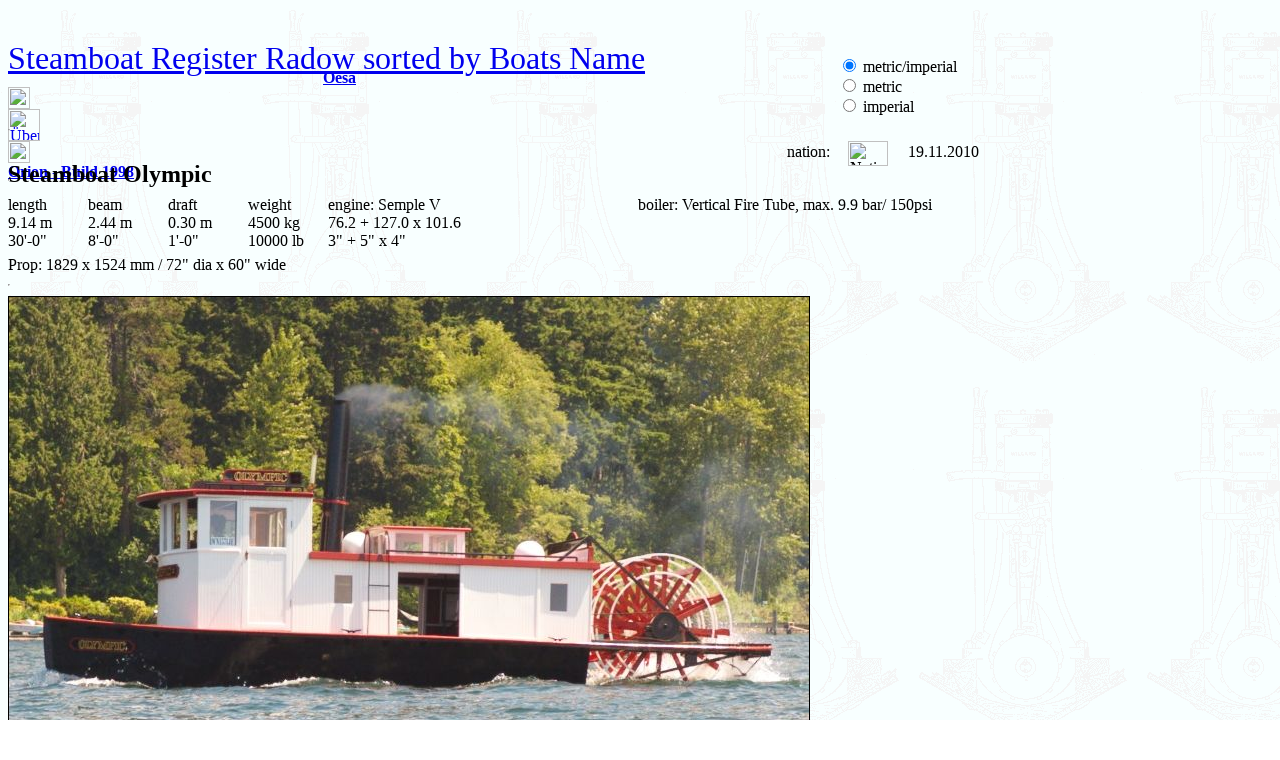

--- FILE ---
content_type: text/html; charset=UTF-8
request_url: https://steamboating.de/steamboat/steamboat-olympic.php
body_size: 7177
content:
﻿﻿<!DOCTYPE html>
<!--  technische Dateihinweise -->
<html lang="en">

<head>
	<title>Steamboat Olympic - Steamboat Register Radow sorted by Boats Name</title>
	<!--  technische Dateihinweise -->
	<meta http-equiv="content-type" content="text/html; charset=utf-8">
	<meta http-equiv="content-language" content="en">
	<meta http-equiv="expires" content="43200">
	<meta name="date" content="2010-11-19T18:00:00+01:00">
	<meta name="robots" content="all">
	<!--  personenbezogene Meta Daten -->
	<meta name="author" content="Rainer Radow">
	<meta name="creator" content="Rainer Radow">
	<meta name="publisher" content="Rainer Radow">
	<meta name="copyright" content="Rainer Radow, Hannover, Germany">
	<!--  inhaltsbezogene Meta Daten -->
	<meta name="application-name" lang="de" content="Dampfboot Olympic">
	<meta name="application-name" lang="en" content="Steamboat Olympic">
	<meta name="keywords" lang="de" content="Dampfboot, Dampfmaschine, Dampfschiff, Schaluppe, Radow">
	<meta name="keywords" lang="en" content="steamboat, steamlaunch, steamboating, Olympic, steam engine, Radow">
	<meta name="description" lang="de" content="Steamboat Olympic - alles über Dampfboottechnik">
	<meta name="description" lang="en" content="Steamboat Olympic - All about steam boat technique">
	<!--  Facebook Hinweise -->
	<meta property="dc:creator" content="Rainer Radow">
	<meta property="og:title" content="Steamboat Olympic">
	<meta property="og:image" content="https://www.steamboating.de/zier/rdd-mklein.gif">
	<meta property="og:description" content="Steamboat Olympic">
	<meta property="og:url" content="https://www.steamboating.de/steamboat/steamboat-olympic.php">
	<!-- relative links -->
	<link rel="top" title="" href="https://www.steamboating.de/steamboat/steamboat-register-radow.php">
	<link rel="up" title="Steamboat Register Radow sorted by Boats Name" href="https://www.steamboating.de/steamboat/steamboat-register-radow.php">
	 <link rel="next" title="Orion - Build 1998" href="steamboat-">
 <link rel="prev" title="Oesa" href="steamboat-">
	<link rel="icon" href="zier/ani-gauge2.gif" size="20x23">
	<link rel="stylesheet" type="text/css" href="../css/radow-dampf.css">
	</head>
<body style="background-image: url(../back/back-willard-hell.gif); width:1000px">

	<!-- =========== Inhaltsdarstellung -->
	<header style="width:100%; height:270px; position: relative; top: 0px; text-align: left">
		<!-- =========== Überschrift -->
		<div style="width:100%; position:absolute; left:0%; top:0px;">
			<h1><a href="steamboat-register-radow.php#oesa" style="font:32px/22px 'Dampfseite'">Steamboat Register Radow sorted by Boats Name</a></h1>
		</div>
		<!-- =========== Navigation ====================== -->
		<div style="width:100%; position:absolute; left:0%; top:25px;">
			﻿<!-- =========== Beginn des Navigationsbereichs -->
<div style="width: 100%; position: relative; left: 0%; top: 0px;">
	<div style="width: 348px; left: 0px; top: 5px; text-align: right;">
		<!-- =========== Text links -->
		<a href="steamboat-oesa.php" tabindex="2"><b>Oesa</b></a> 	</div>
	<div style="width: 40px; left: 360px; top: 5px;">
		<!-- =========== Pfeil Links  -->
		<a href="steamboat-oesa.php" tabindex="-1\"> <img src="../zier/nav-links.gif" height="22" width="22" alt="Oesa = vorherige Seite"></a> 	</div>
	<div style="width: 50px;  left: 400px; top: 0px;">
		<!-- =========== Bootsliste = mittleres Icon  -->
		<a href="
			steamboat-register-radow.php#oesa">
			<img src="../zier/nav-port.gif" height="32" width="32" border="0" alt="Übersicht"></a>
	</div>
	<div style="width: 40px;  left: 450px; top: 5px;">
		<!-- =========== Pfeil Rechts-->
		<a href="steamboat-orion-1998.php" tabindex="-1"> <img src="../zier/nav-rechts.gif" height="22" width="22" alt="Orion - Build 1998 = nächste Seite"></a> 	</div>
	<div style="width: 400px; left: 480px; top: 5px; text-align: left;">
		<!-- =========== Text rechts -->
		<a href="steamboat-orion-1998.php" tabindex="1"><b>Orion - Build 1998</b></a> 	</div>
</div>		</div>
		<div style="width:15%; position:absolute; left:83%; top:30px;">
			<form action="steamboat-olympic.php" method="POST">
				<input style="text-align:right" name="einheitenvorwahl" value="mminch" type="radio"  checked onclick="this.form.submit()"> metric/imperial<br>
<input style="text-align:right" name="einheitenvorwahl" value="mm" type="radio" onclick="this.form.submit()"> metric<br>
<input style="text-align:right; " name="einheitenvorwahl" value="inch" type="radio"onclick="this.form.submit()"> imperial			</form>
		</div>
		<!-- =========== Kopftext ====================== -->
		<hr style="position:absolute; left:0%; top:95px;">
		<div style="width:65%; position:absolute; left:0%; top:115px;">
			<h2>Steamboat <b>Olympic</b></h2>
		</div>
		<div style="width: 7%; position:absolute; left:76%; top:117px; text-align:right">
			nation:&nbsp;&nbsp;		</div>
		<div style="width: 8%; position:absolute; left:80%; top:115px; text-align:right">
			<img src="../fahnen/USA.gif" height="25" width="40" border="0" alt="Nation: USA">
		</div>
		<div style="width: 10%; position:absolute; left:90%; top:117px; text-align:left;">
			19.11.2010		</div>
		<hr style="position:absolute; left:0%; top:145px;">
		<!-- Länge -->
		<div style="width:10%; position:absolute; left:0%; top:170px;">
			length<br>9.14 m<br>30'-0"		</div>
		<!-- Breite -->
		<div style="width:10%; position:absolute; left:8%; top:170px;">
			beam<br>2.44 m<br>8'-0"		</div>
		<!-- Tiefgang -->
		<div style="width:10%; position:absolute; left:16%; top:170px;">
			draft<br>0.30 m<br>1'-0"		</div>
		<!-- Gewicht -->
		<div style="width:10%; position:absolute; left:24%; top:170px;">
			weight<br>4500 kg
<br>10000 lb
		</div>
		<!-- Maschine -->
		<div style="width:30%; position:absolute; left:32%; top:170px;">
			engine: Semple V<br>76.2 + 127.0 x 101.6<br>3" + 5" x 4"		</div>
		<!-- Kessel -->
		<div style="width:35%; position:absolute; left:63%; top:170px;">
			boiler: Vertical Fire Tube, max. 9.9 bar/ 150psi		</div>
		<!-- Schraube -->
		<div style="width:70%; position:absolute; left:0%; top:230px;">
			Prop: 1829 x 1524 mm / 72" dia x 60" wide		</div>
		<!-- =========== LINK ====================== -->
		<div style="width:30%; position:absolute; left:63%; top:230px;">
					</div>
		<!-- =========== Abschluss ====================== -->
		<hr style="position:absolute; left:0%; top:250px;">
	</header>
	<!-- ************************************************************************** -->
	<!-- =========== Bild Nummer 1 ====== --> 
<img src="../boats/bilder/olym-seite.jpg" border="1" alt="Steamboat Olympic - Picture 1"><br>
<div style="font-size:75%;  text-align:right">Picture 1</div>
<!-- =========== Text Nummer 1 ====== -->
2010 NWSS Steam boat meet in the USA<br>

<br>

Sternwheel D = 6' = 1,83 m and 5' = 1,52 m wide - 12 buckets.

<br>

Foto: Ewald 2010<br><br>
<!-- =========== Bild Nummer 2 ====== --> 
<img src="../boats/bilder/olym-engine.jpg" border="1" alt="Steamboat Olympic - Picture 2"><br>
<div style="font-size:75%;  text-align:right">Picture 2</div>
<!-- =========== Text Nummer 2 ====== -->
<br><br>
<font size="-1">First release of this page: <b>19.11.2010</b>.</font>
	﻿<hr>
